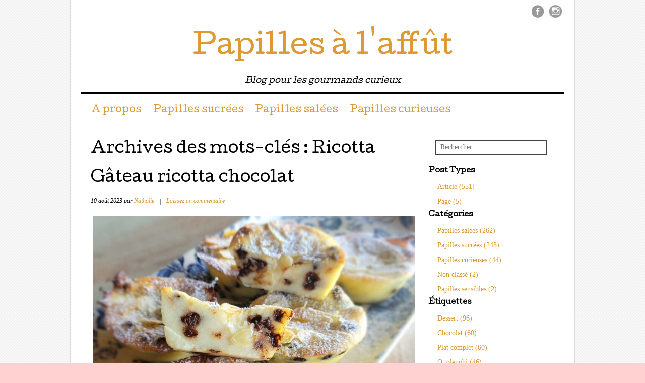

--- FILE ---
content_type: text/html; charset=UTF-8
request_url: https://papillesalaffut.com/tag/ricotta/
body_size: 12939
content:
<!DOCTYPE html>
<html lang="fr-FR">
<head>
<meta charset="UTF-8" />
<meta name="viewport" content="width=device-width, user-scalable=no, initial-scale=1.0, minimum-scale=1.0, maximum-scale=1.0">
<title>Ricotta | Papilles à l&#039;affût</title>
<link rel="profile" href="http://gmpg.org/xfn/11" />
<link rel="pingback" href="https://papillesalaffut.com/xmlrpc.php" />
<!--[if lt IE 9]>
<script src="https://papillesalaffut.com/wp-content/themes/mon-cahier/js/html5.js" type="text/javascript"></script>
<![endif]-->

<meta name='robots' content='max-image-preview:large' />
<link rel='dns-prefetch' href='//stats.wp.com' />
<link rel='dns-prefetch' href='//fonts.googleapis.com' />
<link rel='dns-prefetch' href='//s.w.org' />
<link rel='dns-prefetch' href='//v0.wordpress.com' />
<link rel='dns-prefetch' href='//widgets.wp.com' />
<link rel='dns-prefetch' href='//s0.wp.com' />
<link rel='dns-prefetch' href='//0.gravatar.com' />
<link rel='dns-prefetch' href='//1.gravatar.com' />
<link rel='dns-prefetch' href='//2.gravatar.com' />
<link rel='dns-prefetch' href='//c0.wp.com' />
<link rel="alternate" type="application/rss+xml" title="Papilles à l&#039;affût &raquo; Flux" href="https://papillesalaffut.com/feed/" />
<link rel="alternate" type="application/rss+xml" title="Papilles à l&#039;affût &raquo; Flux des commentaires" href="https://papillesalaffut.com/comments/feed/" />
<link rel="alternate" type="application/rss+xml" title="Papilles à l&#039;affût &raquo; Flux de l’étiquette Ricotta" href="https://papillesalaffut.com/tag/ricotta/feed/" />
		<script type="text/javascript">
			window._wpemojiSettings = {"baseUrl":"https:\/\/s.w.org\/images\/core\/emoji\/13.0.1\/72x72\/","ext":".png","svgUrl":"https:\/\/s.w.org\/images\/core\/emoji\/13.0.1\/svg\/","svgExt":".svg","source":{"concatemoji":"https:\/\/papillesalaffut.com\/wp-includes\/js\/wp-emoji-release.min.js?ver=5.7.14"}};
			!function(e,a,t){var n,r,o,i=a.createElement("canvas"),p=i.getContext&&i.getContext("2d");function s(e,t){var a=String.fromCharCode;p.clearRect(0,0,i.width,i.height),p.fillText(a.apply(this,e),0,0);e=i.toDataURL();return p.clearRect(0,0,i.width,i.height),p.fillText(a.apply(this,t),0,0),e===i.toDataURL()}function c(e){var t=a.createElement("script");t.src=e,t.defer=t.type="text/javascript",a.getElementsByTagName("head")[0].appendChild(t)}for(o=Array("flag","emoji"),t.supports={everything:!0,everythingExceptFlag:!0},r=0;r<o.length;r++)t.supports[o[r]]=function(e){if(!p||!p.fillText)return!1;switch(p.textBaseline="top",p.font="600 32px Arial",e){case"flag":return s([127987,65039,8205,9895,65039],[127987,65039,8203,9895,65039])?!1:!s([55356,56826,55356,56819],[55356,56826,8203,55356,56819])&&!s([55356,57332,56128,56423,56128,56418,56128,56421,56128,56430,56128,56423,56128,56447],[55356,57332,8203,56128,56423,8203,56128,56418,8203,56128,56421,8203,56128,56430,8203,56128,56423,8203,56128,56447]);case"emoji":return!s([55357,56424,8205,55356,57212],[55357,56424,8203,55356,57212])}return!1}(o[r]),t.supports.everything=t.supports.everything&&t.supports[o[r]],"flag"!==o[r]&&(t.supports.everythingExceptFlag=t.supports.everythingExceptFlag&&t.supports[o[r]]);t.supports.everythingExceptFlag=t.supports.everythingExceptFlag&&!t.supports.flag,t.DOMReady=!1,t.readyCallback=function(){t.DOMReady=!0},t.supports.everything||(n=function(){t.readyCallback()},a.addEventListener?(a.addEventListener("DOMContentLoaded",n,!1),e.addEventListener("load",n,!1)):(e.attachEvent("onload",n),a.attachEvent("onreadystatechange",function(){"complete"===a.readyState&&t.readyCallback()})),(n=t.source||{}).concatemoji?c(n.concatemoji):n.wpemoji&&n.twemoji&&(c(n.twemoji),c(n.wpemoji)))}(window,document,window._wpemojiSettings);
		</script>
		<style type="text/css">
img.wp-smiley,
img.emoji {
	display: inline !important;
	border: none !important;
	box-shadow: none !important;
	height: 1em !important;
	width: 1em !important;
	margin: 0 .07em !important;
	vertical-align: -0.1em !important;
	background: none !important;
	padding: 0 !important;
}
</style>
	<link rel='stylesheet' id='wp-block-library-css'  href='https://c0.wp.com/c/5.7.14/wp-includes/css/dist/block-library/style.min.css' type='text/css' media='all' />
<style id='wp-block-library-inline-css' type='text/css'>
.has-text-align-justify{text-align:justify;}
</style>
<link rel='stylesheet' id='mediaelement-css'  href='https://c0.wp.com/c/5.7.14/wp-includes/js/mediaelement/mediaelementplayer-legacy.min.css' type='text/css' media='all' />
<link rel='stylesheet' id='wp-mediaelement-css'  href='https://c0.wp.com/c/5.7.14/wp-includes/js/mediaelement/wp-mediaelement.min.css' type='text/css' media='all' />
<link rel='stylesheet' id='style-css'  href='https://papillesalaffut.com/wp-content/themes/mon-cahier/style.css?ver=5.7.14' type='text/css' media='all' />
<link rel='stylesheet' id='googleFonts-css'  href='//fonts.googleapis.com/css?family=Cutive%7CReenie+Beanie&#038;ver=5.7.14' type='text/css' media='all' />
<link rel='stylesheet' id='social-logos-css'  href='https://c0.wp.com/p/jetpack/10.4.2/_inc/social-logos/social-logos.min.css' type='text/css' media='all' />
<link rel='stylesheet' id='jetpack_css-css'  href='https://c0.wp.com/p/jetpack/10.4.2/css/jetpack.css' type='text/css' media='all' />
<script type='text/javascript' src='https://c0.wp.com/c/5.7.14/wp-includes/js/jquery/jquery.min.js' id='jquery-core-js'></script>
<script type='text/javascript' src='https://c0.wp.com/c/5.7.14/wp-includes/js/jquery/jquery-migrate.min.js' id='jquery-migrate-js'></script>
<link rel="https://api.w.org/" href="https://papillesalaffut.com/wp-json/" /><link rel="alternate" type="application/json" href="https://papillesalaffut.com/wp-json/wp/v2/tags/602" /><link rel="EditURI" type="application/rsd+xml" title="RSD" href="https://papillesalaffut.com/xmlrpc.php?rsd" />
<link rel="wlwmanifest" type="application/wlwmanifest+xml" href="https://papillesalaffut.com/wp-includes/wlwmanifest.xml" /> 
<meta name="generator" content="WordPress 5.7.14" />
<style type='text/css'>img#wpstats{display:none}</style>
				<style>
			a {color: #dd9933}
			a:hover {color: }
		</style>		
	<style type="text/css" id="custom-background-css">
body.custom-background { background-color: #ffd1d1; background-image: url("https://papillesalaffut.com/wp-content/themes/mon-cahier/images/grid.png"); background-position: left top; background-size: auto; background-repeat: repeat; background-attachment: scroll; }
</style>
	
<!-- Jetpack Open Graph Tags -->
<meta property="og:type" content="website" />
<meta property="og:title" content="Ricotta &#8211; Papilles à l&#039;affût" />
<meta property="og:url" content="https://papillesalaffut.com/tag/ricotta/" />
<meta property="og:site_name" content="Papilles à l&#039;affût" />
<meta property="og:image" content="https://s0.wp.com/i/blank.jpg" />
<meta property="og:image:alt" content="" />
<meta property="og:locale" content="fr_FR" />

<!-- End Jetpack Open Graph Tags -->
</head>

<body class="archive tag tag-ricotta tag-602 custom-background jps-theme-mon-cahier">
<div id="page" class="hfeed site">
		<header id="masthead" class="site-header" role="banner">
		<hgroup class="site-intro">
			<h1 class="site-title"><a href="https://papillesalaffut.com/" title="Papilles à l&#039;affût" rel="home">Papilles à l&#039;affût</a></h1>
			<h2 class="site-description">Blog pour les gourmands curieux</h2>
		</hgroup>
		
		<!-- if there's a header image, let's display it here -->

		
		<nav role="navigation" class="site-navigation main-navigation">
			<h1 class="assistive-text">Menu &#9776</h1>
			<div class="assistive-text skip-link"><a href="#content" title="Passer directement au contenu">Passer directement au contenu</a></div>
			<div class="menu"><ul id="menu-sans-nom" class="menu"><li id="menu-item-16" class="menu-item menu-item-type-post_type menu-item-object-page menu-item-16"><a href="https://papillesalaffut.com/a-propos/">A propos</a></li>
<li id="menu-item-2243" class="menu-item menu-item-type-taxonomy menu-item-object-category menu-item-2243"><a href="https://papillesalaffut.com/category/papilles-sucrees/">Papilles sucrées</a></li>
<li id="menu-item-2244" class="menu-item menu-item-type-taxonomy menu-item-object-category menu-item-2244"><a href="https://papillesalaffut.com/category/papilles-salees/">Papilles salées</a></li>
<li id="menu-item-2245" class="menu-item menu-item-type-taxonomy menu-item-object-category menu-item-2245"><a href="https://papillesalaffut.com/category/papilles-curieuses/">Papilles curieuses</a></li>
</ul></div>		</nav>
		
	 
	 <ul class="social-media">
			
							<li><a href="https://www.facebook.com/Papilles-%C3%A0-laff%C3%BBt-1808601702792936/" class="facebook">Facebook</a></li>
						
						
						
						
						
			
						
						
						
						
						
							<li><a href="https://www.instagram.com/papillesalaffut/" class="instagram">Instagram</a></li>
			
					</ul><!-- #social-icons-->
				
	</header><!-- #masthead .site-header -->

	<div id="main">
		<section id="primary" class="site-content">
			<div id="content" role="main">

			
				<header class="page-header">
					<h1 class="page-title">
						Archives des mots-clés : <span>Ricotta</span>					</h1>
									</header>

				
								
					
<article id="post-7346" class="post-7346 post type-post status-publish format-standard hentry category-papilles-sucrees tag-chocolat tag-dessert tag-gateau-ricotta tag-gateau-ricotta-chocolat tag-ricotta tag-sans-gluten">
	<header class="entry-header">
		<h1 class="entry-title"><a href="https://papillesalaffut.com/gateau-ricotta-chocolat/" title="Permalien vers Gâteau ricotta chocolat" rel="bookmark">Gâteau ricotta chocolat</a></h1>

				<div class="entry-meta">
			<p class="postedon"><span class="posted-on"><time class="entry-date published updated" datetime="2023-08-10T10:49:03+02:00">10 août 2023</time></span><span class="byline"> par <span class="author vcard"><a class="url fn n" href="https://papillesalaffut.com/author/admin8308/">Nathalie</a></span></span>			
							
			<span class="sep"> | </span> 
			
			<span class="comments-link"><a href="https://papillesalaffut.com/gateau-ricotta-chocolat/#respond">Laissez un commentaire</a></span>
			
						
			</p>
		</div><!-- .entry-meta -->
			</header><!-- .entry-header -->

		<div class="entry-content">
		<p style="text-align: justify;"><img loading="lazy" class="aligncenter wp-image-7347 size-large" src="https://papillesalaffut.com/wp-content/uploads/2023/08/gateaux-ricotta-chocolat-1024x891.jpg" alt="" width="640" height="557" srcset="https://papillesalaffut.com/wp-content/uploads/2023/08/gateaux-ricotta-chocolat-1024x891.jpg 1024w, https://papillesalaffut.com/wp-content/uploads/2023/08/gateaux-ricotta-chocolat-300x261.jpg 300w, https://papillesalaffut.com/wp-content/uploads/2023/08/gateaux-ricotta-chocolat-768x668.jpg 768w, https://papillesalaffut.com/wp-content/uploads/2023/08/gateaux-ricotta-chocolat-1536x1336.jpg 1536w, https://papillesalaffut.com/wp-content/uploads/2023/08/gateaux-ricotta-chocolat-2048x1782.jpg 2048w" sizes="(max-width: 640px) 100vw, 640px" />Vous allez craquer pour la texture onctueuse de ces petits gâteaux à la ricotta et aux pépites de chocolat. Libre à vous bien sûr de réaliser un gâteau à partager  <a href="https://papillesalaffut.com/gateau-ricotta-chocolat/#more-7346" class="more-link">Lire la suite <span class="meta-nav">&#8230;</span></a></p>
<div class="sharedaddy sd-sharing-enabled"><div class="robots-nocontent sd-block sd-social sd-social-icon sd-sharing"><h3 class="sd-title">Partager :</h3><div class="sd-content"><ul><li class="share-print"><a rel="nofollow noopener noreferrer" data-shared="" class="share-print sd-button share-icon no-text" href="https://papillesalaffut.com/gateau-ricotta-chocolat/" target="_blank" title="Cliquer pour imprimer"><span></span><span class="sharing-screen-reader-text">Cliquer pour imprimer(ouvre dans une nouvelle fenêtre)</span></a></li><li class="share-facebook"><a rel="nofollow noopener noreferrer" data-shared="sharing-facebook-7346" class="share-facebook sd-button share-icon no-text" href="https://papillesalaffut.com/gateau-ricotta-chocolat/?share=facebook" target="_blank" title="Cliquez pour partager sur Facebook"><span></span><span class="sharing-screen-reader-text">Cliquez pour partager sur Facebook(ouvre dans une nouvelle fenêtre)</span></a></li><li class="share-email"><a rel="nofollow noopener noreferrer" data-shared="" class="share-email sd-button share-icon no-text" href="https://papillesalaffut.com/gateau-ricotta-chocolat/?share=email" target="_blank" title="Cliquez pour envoyer par e-mail à un ami"><span></span><span class="sharing-screen-reader-text">Cliquez pour envoyer par e-mail à un ami(ouvre dans une nouvelle fenêtre)</span></a></li><li class="share-twitter"><a rel="nofollow noopener noreferrer" data-shared="sharing-twitter-7346" class="share-twitter sd-button share-icon no-text" href="https://papillesalaffut.com/gateau-ricotta-chocolat/?share=twitter" target="_blank" title="Cliquez pour partager sur Twitter"><span></span><span class="sharing-screen-reader-text">Cliquez pour partager sur Twitter(ouvre dans une nouvelle fenêtre)</span></a></li><li class="share-end"></li></ul></div></div></div><div class='sharedaddy sd-block sd-like jetpack-likes-widget-wrapper jetpack-likes-widget-unloaded' id='like-post-wrapper-120189316-7346-696c868a7d798' data-src='https://widgets.wp.com/likes/#blog_id=120189316&amp;post_id=7346&amp;origin=papillesalaffut.com&amp;obj_id=120189316-7346-696c868a7d798' data-name='like-post-frame-120189316-7346-696c868a7d798' data-title='Aimer ou rebloguer'><h3 class="sd-title">WordPress:</h3><div class='likes-widget-placeholder post-likes-widget-placeholder' style='height: 55px;'><span class='button'><span>J’aime</span></span> <span class="loading">chargement&hellip;</span></div><span class='sd-text-color'></span><a class='sd-link-color'></a></div>			</div><!-- .entry-content -->
	
	<footer class="entry-meta">
		<p>
								<span class="cat-links">
				Publié dans : <a href="https://papillesalaffut.com/category/papilles-sucrees/" rel="category tag">Papilles sucrées</a>				
			</span>
			<span class="sep"> | </span>
			
						<span class="tag-links">
				Étiqueté : <a href="https://papillesalaffut.com/tag/chocolat/" rel="tag">Chocolat</a>, <a href="https://papillesalaffut.com/tag/dessert/" rel="tag">Dessert</a>, <a href="https://papillesalaffut.com/tag/gateau-ricotta/" rel="tag">Gâteau Ricotta</a>, <a href="https://papillesalaffut.com/tag/gateau-ricotta-chocolat/" rel="tag">Gâteau ricotta chocolat</a>, <a href="https://papillesalaffut.com/tag/ricotta/" rel="tag">Ricotta</a>, <a href="https://papillesalaffut.com/tag/sans-gluten/" rel="tag">Sans gluten</a>			</span>
					

				</p>
	</footer><!-- #entry-meta -->
</article><!-- #post-7346 -->
				
					
<article id="post-7337" class="post-7337 post type-post status-publish format-standard hentry category-papilles-salees tag-courgette tag-legumes-dete tag-pesto tag-ricotta tag-tarte-courgette tag-tarte-fine-courgette-ricotta-pesto tag-tarte-salee">
	<header class="entry-header">
		<h1 class="entry-title"><a href="https://papillesalaffut.com/tarte-fine-courgettes-ricotta-pesto/" title="Permalien vers Tarte fine courgettes ricotta pesto" rel="bookmark">Tarte fine courgettes ricotta pesto</a></h1>

				<div class="entry-meta">
			<p class="postedon"><span class="posted-on"><time class="entry-date published" datetime="2023-08-02T10:00:53+02:00">2 août 2023</time><time class="updated" datetime="2023-08-01T19:53:50+02:00">1 août 2023</time></span><span class="byline"> par <span class="author vcard"><a class="url fn n" href="https://papillesalaffut.com/author/admin8308/">Nathalie</a></span></span>			
							
			<span class="sep"> | </span> 
			
			<span class="comments-link"><a href="https://papillesalaffut.com/tarte-fine-courgettes-ricotta-pesto/#comments">2 commentaires</a></span>
			
						
			</p>
		</div><!-- .entry-meta -->
			</header><!-- .entry-header -->

		<div class="entry-content">
		<p style="text-align: justify;"><img loading="lazy" class="aligncenter wp-image-7338 size-large" src="https://papillesalaffut.com/wp-content/uploads/2023/08/tarte-courgette-ricotta-1024x844.jpg" alt="" width="640" height="528" srcset="https://papillesalaffut.com/wp-content/uploads/2023/08/tarte-courgette-ricotta-1024x844.jpg 1024w, https://papillesalaffut.com/wp-content/uploads/2023/08/tarte-courgette-ricotta-300x247.jpg 300w, https://papillesalaffut.com/wp-content/uploads/2023/08/tarte-courgette-ricotta-768x633.jpg 768w, https://papillesalaffut.com/wp-content/uploads/2023/08/tarte-courgette-ricotta-1536x1266.jpg 1536w, https://papillesalaffut.com/wp-content/uploads/2023/08/tarte-courgette-ricotta-2048x1688.jpg 2048w" sizes="(max-width: 640px) 100vw, 640px" />La courgette est à nouveau à l’honneur avec cette jolie tarte estivale qui l’agrémente de ricotta et de pesto.  <a href="https://papillesalaffut.com/tarte-fine-courgettes-ricotta-pesto/#more-7337" class="more-link">Lire la suite <span class="meta-nav">&#8230;</span></a></p>
<div class="sharedaddy sd-sharing-enabled"><div class="robots-nocontent sd-block sd-social sd-social-icon sd-sharing"><h3 class="sd-title">Partager :</h3><div class="sd-content"><ul><li class="share-print"><a rel="nofollow noopener noreferrer" data-shared="" class="share-print sd-button share-icon no-text" href="https://papillesalaffut.com/tarte-fine-courgettes-ricotta-pesto/" target="_blank" title="Cliquer pour imprimer"><span></span><span class="sharing-screen-reader-text">Cliquer pour imprimer(ouvre dans une nouvelle fenêtre)</span></a></li><li class="share-facebook"><a rel="nofollow noopener noreferrer" data-shared="sharing-facebook-7337" class="share-facebook sd-button share-icon no-text" href="https://papillesalaffut.com/tarte-fine-courgettes-ricotta-pesto/?share=facebook" target="_blank" title="Cliquez pour partager sur Facebook"><span></span><span class="sharing-screen-reader-text">Cliquez pour partager sur Facebook(ouvre dans une nouvelle fenêtre)</span></a></li><li class="share-email"><a rel="nofollow noopener noreferrer" data-shared="" class="share-email sd-button share-icon no-text" href="https://papillesalaffut.com/tarte-fine-courgettes-ricotta-pesto/?share=email" target="_blank" title="Cliquez pour envoyer par e-mail à un ami"><span></span><span class="sharing-screen-reader-text">Cliquez pour envoyer par e-mail à un ami(ouvre dans une nouvelle fenêtre)</span></a></li><li class="share-twitter"><a rel="nofollow noopener noreferrer" data-shared="sharing-twitter-7337" class="share-twitter sd-button share-icon no-text" href="https://papillesalaffut.com/tarte-fine-courgettes-ricotta-pesto/?share=twitter" target="_blank" title="Cliquez pour partager sur Twitter"><span></span><span class="sharing-screen-reader-text">Cliquez pour partager sur Twitter(ouvre dans une nouvelle fenêtre)</span></a></li><li class="share-end"></li></ul></div></div></div><div class='sharedaddy sd-block sd-like jetpack-likes-widget-wrapper jetpack-likes-widget-unloaded' id='like-post-wrapper-120189316-7337-696c868a7de1d' data-src='https://widgets.wp.com/likes/#blog_id=120189316&amp;post_id=7337&amp;origin=papillesalaffut.com&amp;obj_id=120189316-7337-696c868a7de1d' data-name='like-post-frame-120189316-7337-696c868a7de1d' data-title='Aimer ou rebloguer'><h3 class="sd-title">WordPress:</h3><div class='likes-widget-placeholder post-likes-widget-placeholder' style='height: 55px;'><span class='button'><span>J’aime</span></span> <span class="loading">chargement&hellip;</span></div><span class='sd-text-color'></span><a class='sd-link-color'></a></div>			</div><!-- .entry-content -->
	
	<footer class="entry-meta">
		<p>
								<span class="cat-links">
				Publié dans : <a href="https://papillesalaffut.com/category/papilles-salees/" rel="category tag">Papilles salées</a>				
			</span>
			<span class="sep"> | </span>
			
						<span class="tag-links">
				Étiqueté : <a href="https://papillesalaffut.com/tag/courgette/" rel="tag">Courgette</a>, <a href="https://papillesalaffut.com/tag/legumes-dete/" rel="tag">Légumes d'été</a>, <a href="https://papillesalaffut.com/tag/pesto/" rel="tag">Pesto</a>, <a href="https://papillesalaffut.com/tag/ricotta/" rel="tag">Ricotta</a>, <a href="https://papillesalaffut.com/tag/tarte-courgette/" rel="tag">Tarte courgette</a>, <a href="https://papillesalaffut.com/tag/tarte-fine-courgette-ricotta-pesto/" rel="tag">Tarte fine courgette ricotta pesto</a>, <a href="https://papillesalaffut.com/tag/tarte-salee/" rel="tag">Tarte salée</a>			</span>
					

				</p>
	</footer><!-- #entry-meta -->
</article><!-- #post-7337 -->
				
					
<article id="post-6848" class="post-6848 post type-post status-publish format-standard hentry category-papilles-sucrees tag-citron tag-dessert tag-gateau tag-gateau-citron tag-gateau-citron-ricotta tag-gateau-ricotta tag-ricotta">
	<header class="entry-header">
		<h1 class="entry-title"><a href="https://papillesalaffut.com/gateau-a-la-ricotta-au-citron-amande/" title="Permalien vers Gâteau à la Ricotta au citron et à l&rsquo;amande" rel="bookmark">Gâteau à la Ricotta au citron et à l&rsquo;amande</a></h1>

				<div class="entry-meta">
			<p class="postedon"><span class="posted-on"><time class="entry-date published" datetime="2022-08-03T10:00:23+02:00">3 août 2022</time><time class="updated" datetime="2022-08-08T18:41:43+02:00">8 août 2022</time></span><span class="byline"> par <span class="author vcard"><a class="url fn n" href="https://papillesalaffut.com/author/admin8308/">Nathalie</a></span></span>			
							
			<span class="sep"> | </span> 
			
			<span class="comments-link"><a href="https://papillesalaffut.com/gateau-a-la-ricotta-au-citron-amande/#comments">6 commentaires</a></span>
			
						
			</p>
		</div><!-- .entry-meta -->
			</header><!-- .entry-header -->

		<div class="entry-content">
		<p style="text-align: justify;"><img loading="lazy" class="aligncenter wp-image-6850 size-large" src="https://papillesalaffut.com/wp-content/uploads/2022/08/gateau-citron-ricotta-1024x650.jpg" alt="" width="640" height="406" srcset="https://papillesalaffut.com/wp-content/uploads/2022/08/gateau-citron-ricotta-1024x650.jpg 1024w, https://papillesalaffut.com/wp-content/uploads/2022/08/gateau-citron-ricotta-300x190.jpg 300w, https://papillesalaffut.com/wp-content/uploads/2022/08/gateau-citron-ricotta-768x487.jpg 768w, https://papillesalaffut.com/wp-content/uploads/2022/08/gateau-citron-ricotta-1536x974.jpg 1536w, https://papillesalaffut.com/wp-content/uploads/2022/08/gateau-citron-ricotta-2048x1299.jpg 2048w" sizes="(max-width: 640px) 100vw, 640px" />Un citron et un pot de Ricotta se faisant de l’œil dans le frigo j’ai décidé d’en faire un gâteau tout frais et léger.  <a href="https://papillesalaffut.com/gateau-a-la-ricotta-au-citron-amande/#more-6848" class="more-link">Lire la suite <span class="meta-nav">&#8230;</span></a></p>
<div class="sharedaddy sd-sharing-enabled"><div class="robots-nocontent sd-block sd-social sd-social-icon sd-sharing"><h3 class="sd-title">Partager :</h3><div class="sd-content"><ul><li class="share-print"><a rel="nofollow noopener noreferrer" data-shared="" class="share-print sd-button share-icon no-text" href="https://papillesalaffut.com/gateau-a-la-ricotta-au-citron-amande/" target="_blank" title="Cliquer pour imprimer"><span></span><span class="sharing-screen-reader-text">Cliquer pour imprimer(ouvre dans une nouvelle fenêtre)</span></a></li><li class="share-facebook"><a rel="nofollow noopener noreferrer" data-shared="sharing-facebook-6848" class="share-facebook sd-button share-icon no-text" href="https://papillesalaffut.com/gateau-a-la-ricotta-au-citron-amande/?share=facebook" target="_blank" title="Cliquez pour partager sur Facebook"><span></span><span class="sharing-screen-reader-text">Cliquez pour partager sur Facebook(ouvre dans une nouvelle fenêtre)</span></a></li><li class="share-email"><a rel="nofollow noopener noreferrer" data-shared="" class="share-email sd-button share-icon no-text" href="https://papillesalaffut.com/gateau-a-la-ricotta-au-citron-amande/?share=email" target="_blank" title="Cliquez pour envoyer par e-mail à un ami"><span></span><span class="sharing-screen-reader-text">Cliquez pour envoyer par e-mail à un ami(ouvre dans une nouvelle fenêtre)</span></a></li><li class="share-twitter"><a rel="nofollow noopener noreferrer" data-shared="sharing-twitter-6848" class="share-twitter sd-button share-icon no-text" href="https://papillesalaffut.com/gateau-a-la-ricotta-au-citron-amande/?share=twitter" target="_blank" title="Cliquez pour partager sur Twitter"><span></span><span class="sharing-screen-reader-text">Cliquez pour partager sur Twitter(ouvre dans une nouvelle fenêtre)</span></a></li><li class="share-end"></li></ul></div></div></div><div class='sharedaddy sd-block sd-like jetpack-likes-widget-wrapper jetpack-likes-widget-unloaded' id='like-post-wrapper-120189316-6848-696c868a7e57b' data-src='https://widgets.wp.com/likes/#blog_id=120189316&amp;post_id=6848&amp;origin=papillesalaffut.com&amp;obj_id=120189316-6848-696c868a7e57b' data-name='like-post-frame-120189316-6848-696c868a7e57b' data-title='Aimer ou rebloguer'><h3 class="sd-title">WordPress:</h3><div class='likes-widget-placeholder post-likes-widget-placeholder' style='height: 55px;'><span class='button'><span>J’aime</span></span> <span class="loading">chargement&hellip;</span></div><span class='sd-text-color'></span><a class='sd-link-color'></a></div>			</div><!-- .entry-content -->
	
	<footer class="entry-meta">
		<p>
								<span class="cat-links">
				Publié dans : <a href="https://papillesalaffut.com/category/papilles-sucrees/" rel="category tag">Papilles sucrées</a>				
			</span>
			<span class="sep"> | </span>
			
						<span class="tag-links">
				Étiqueté : <a href="https://papillesalaffut.com/tag/citron/" rel="tag">Citron</a>, <a href="https://papillesalaffut.com/tag/dessert/" rel="tag">Dessert</a>, <a href="https://papillesalaffut.com/tag/gateau/" rel="tag">Gâteau</a>, <a href="https://papillesalaffut.com/tag/gateau-citron/" rel="tag">Gâteau citron</a>, <a href="https://papillesalaffut.com/tag/gateau-citron-ricotta/" rel="tag">Gâteau citron ricotta</a>, <a href="https://papillesalaffut.com/tag/gateau-ricotta/" rel="tag">Gâteau Ricotta</a>, <a href="https://papillesalaffut.com/tag/ricotta/" rel="tag">Ricotta</a>			</span>
					

				</p>
	</footer><!-- #entry-meta -->
</article><!-- #post-6848 -->
				
					
<article id="post-5139" class="post-5139 post type-post status-publish format-standard hentry category-papilles-salees tag-boeuf tag-boulettes tag-boulettes-boeuf-ricotta-origan tag-origan tag-ottolenghi tag-ricotta">
	<header class="entry-header">
		<h1 class="entry-title"><a href="https://papillesalaffut.com/boulettes-de-boeuf-a-la-ricotta-et-a-lorigan/" title="Permalien vers Boulettes de bœuf à la ricotta et à l&rsquo;origan &#8211; Ottolenghi" rel="bookmark">Boulettes de bœuf à la ricotta et à l&rsquo;origan &#8211; Ottolenghi</a></h1>

				<div class="entry-meta">
			<p class="postedon"><span class="posted-on"><time class="entry-date published" datetime="2019-07-10T09:10:27+02:00">10 juillet 2019</time><time class="updated" datetime="2020-05-03T10:16:17+02:00">3 mai 2020</time></span><span class="byline"> par <span class="author vcard"><a class="url fn n" href="https://papillesalaffut.com/author/admin8308/">Nathalie</a></span></span>			
							
			<span class="sep"> | </span> 
			
			<span class="comments-link"><a href="https://papillesalaffut.com/boulettes-de-boeuf-a-la-ricotta-et-a-lorigan/#comments">6 commentaires</a></span>
			
						
			</p>
		</div><!-- .entry-meta -->
			</header><!-- .entry-header -->

		<div class="entry-content">
		<p style="text-align: justify;"><img loading="lazy" class="aligncenter wp-image-5141 size-large" src="https://papillesalaffut.com/wp-content/uploads/2019/06/20190617_205957-1024x768.jpg" alt="" width="640" height="480" srcset="https://papillesalaffut.com/wp-content/uploads/2019/06/20190617_205957-1024x768.jpg 1024w, https://papillesalaffut.com/wp-content/uploads/2019/06/20190617_205957-300x225.jpg 300w, https://papillesalaffut.com/wp-content/uploads/2019/06/20190617_205957-768x576.jpg 768w" sizes="(max-width: 640px) 100vw, 640px" />De retour de Stockholm je m’étais mise en tête de manger de vraies bonnes boulettes de viande. J’étais sûre du résultat en choisissant une recette de Yotam Ottolenghi. <a href="https://papillesalaffut.com/boulettes-de-boeuf-a-la-ricotta-et-a-lorigan/#more-5139" class="more-link">Lire la suite <span class="meta-nav">&#8230;</span></a></p>
<div class="sharedaddy sd-sharing-enabled"><div class="robots-nocontent sd-block sd-social sd-social-icon sd-sharing"><h3 class="sd-title">Partager :</h3><div class="sd-content"><ul><li class="share-print"><a rel="nofollow noopener noreferrer" data-shared="" class="share-print sd-button share-icon no-text" href="https://papillesalaffut.com/boulettes-de-boeuf-a-la-ricotta-et-a-lorigan/" target="_blank" title="Cliquer pour imprimer"><span></span><span class="sharing-screen-reader-text">Cliquer pour imprimer(ouvre dans une nouvelle fenêtre)</span></a></li><li class="share-facebook"><a rel="nofollow noopener noreferrer" data-shared="sharing-facebook-5139" class="share-facebook sd-button share-icon no-text" href="https://papillesalaffut.com/boulettes-de-boeuf-a-la-ricotta-et-a-lorigan/?share=facebook" target="_blank" title="Cliquez pour partager sur Facebook"><span></span><span class="sharing-screen-reader-text">Cliquez pour partager sur Facebook(ouvre dans une nouvelle fenêtre)</span></a></li><li class="share-email"><a rel="nofollow noopener noreferrer" data-shared="" class="share-email sd-button share-icon no-text" href="https://papillesalaffut.com/boulettes-de-boeuf-a-la-ricotta-et-a-lorigan/?share=email" target="_blank" title="Cliquez pour envoyer par e-mail à un ami"><span></span><span class="sharing-screen-reader-text">Cliquez pour envoyer par e-mail à un ami(ouvre dans une nouvelle fenêtre)</span></a></li><li class="share-twitter"><a rel="nofollow noopener noreferrer" data-shared="sharing-twitter-5139" class="share-twitter sd-button share-icon no-text" href="https://papillesalaffut.com/boulettes-de-boeuf-a-la-ricotta-et-a-lorigan/?share=twitter" target="_blank" title="Cliquez pour partager sur Twitter"><span></span><span class="sharing-screen-reader-text">Cliquez pour partager sur Twitter(ouvre dans une nouvelle fenêtre)</span></a></li><li class="share-end"></li></ul></div></div></div><div class='sharedaddy sd-block sd-like jetpack-likes-widget-wrapper jetpack-likes-widget-unloaded' id='like-post-wrapper-120189316-5139-696c868a7ec55' data-src='https://widgets.wp.com/likes/#blog_id=120189316&amp;post_id=5139&amp;origin=papillesalaffut.com&amp;obj_id=120189316-5139-696c868a7ec55' data-name='like-post-frame-120189316-5139-696c868a7ec55' data-title='Aimer ou rebloguer'><h3 class="sd-title">WordPress:</h3><div class='likes-widget-placeholder post-likes-widget-placeholder' style='height: 55px;'><span class='button'><span>J’aime</span></span> <span class="loading">chargement&hellip;</span></div><span class='sd-text-color'></span><a class='sd-link-color'></a></div>			</div><!-- .entry-content -->
	
	<footer class="entry-meta">
		<p>
								<span class="cat-links">
				Publié dans : <a href="https://papillesalaffut.com/category/papilles-salees/" rel="category tag">Papilles salées</a>				
			</span>
			<span class="sep"> | </span>
			
						<span class="tag-links">
				Étiqueté : <a href="https://papillesalaffut.com/tag/boeuf/" rel="tag">Boeuf</a>, <a href="https://papillesalaffut.com/tag/boulettes/" rel="tag">Boulettes</a>, <a href="https://papillesalaffut.com/tag/boulettes-boeuf-ricotta-origan/" rel="tag">Boulettes boeuf ricotta origan</a>, <a href="https://papillesalaffut.com/tag/origan/" rel="tag">Origan</a>, <a href="https://papillesalaffut.com/tag/ottolenghi/" rel="tag">Ottolenghi</a>, <a href="https://papillesalaffut.com/tag/ricotta/" rel="tag">Ricotta</a>			</span>
					

				</p>
	</footer><!-- #entry-meta -->
</article><!-- #post-5139 -->
				
					<nav role="navigation" id="nav-below" class="site-navigation paging-navigation">
		<h1 class="assistive-text">Parcourir les articles</h1>

	
	</nav><!-- #nav-below -->
	
			
			</div><!-- #content -->
		</section><!-- #primary .site-content -->

		<div id="secondary" class="widget-area" role="complementary">
						<aside id="jetpack-search-filters-1" class="widget jetpack-filters widget_search">			<div id="jetpack-search-filters-1-wrapper" class="jetpack-instant-search-wrapper">
		<div class="jetpack-search-form">	<form method="get" id="searchform" action="https://papillesalaffut.com/" role="search">
		<label for="s" class="assistive-text">Rechercher</label>
		<input type="text" class="field" name="s" id="s" placeholder="Rechercher &hellip;" />
		<input type="submit" class="submit" name="submit" id="searchsubmit" value="Rechercher" />
	<input type="hidden" name="orderby" value="" /><input type="hidden" name="order" value="" /></form>
</div>		<h4 class="jetpack-search-filters-widget__sub-heading">
			Post Types		</h4>
		<ul class="jetpack-search-filters-widget__filter-list">
							<li>
								<a href="#" class="jetpack-search-filter__link" data-filter-type="post_types"  data-val="post"> 
						Article&nbsp;(551)					</a>
				</li>
							<li>
								<a href="#" class="jetpack-search-filter__link" data-filter-type="post_types"  data-val="page"> 
						Page&nbsp;(5)					</a>
				</li>
					</ul>
				<h4 class="jetpack-search-filters-widget__sub-heading">
			Catégories		</h4>
		<ul class="jetpack-search-filters-widget__filter-list">
							<li>
								<a href="#" class="jetpack-search-filter__link" data-filter-type="taxonomy" data-taxonomy="category" data-val="papilles-salees"> 
						Papilles salées&nbsp;(262)					</a>
				</li>
							<li>
								<a href="#" class="jetpack-search-filter__link" data-filter-type="taxonomy" data-taxonomy="category" data-val="papilles-sucrees"> 
						Papilles sucrées&nbsp;(243)					</a>
				</li>
							<li>
								<a href="#" class="jetpack-search-filter__link" data-filter-type="taxonomy" data-taxonomy="category" data-val="papilles-curieuses"> 
						Papilles curieuses&nbsp;(44)					</a>
				</li>
							<li>
								<a href="#" class="jetpack-search-filter__link" data-filter-type="taxonomy" data-taxonomy="category" data-val="non-classe"> 
						Non classé&nbsp;(2)					</a>
				</li>
							<li>
								<a href="#" class="jetpack-search-filter__link" data-filter-type="taxonomy" data-taxonomy="category" data-val="papilles-sensibles"> 
						Papilles sensibles&nbsp;(2)					</a>
				</li>
					</ul>
				<h4 class="jetpack-search-filters-widget__sub-heading">
			Étiquettes		</h4>
		<ul class="jetpack-search-filters-widget__filter-list">
							<li>
								<a href="#" class="jetpack-search-filter__link" data-filter-type="taxonomy" data-taxonomy="post_tag" data-val="ricotta+dessert"> 
						Dessert&nbsp;(96)					</a>
				</li>
							<li>
								<a href="#" class="jetpack-search-filter__link" data-filter-type="taxonomy" data-taxonomy="post_tag" data-val="ricotta+chocolat"> 
						Chocolat&nbsp;(60)					</a>
				</li>
							<li>
								<a href="#" class="jetpack-search-filter__link" data-filter-type="taxonomy" data-taxonomy="post_tag" data-val="ricotta+plat-complet"> 
						Plat complet&nbsp;(60)					</a>
				</li>
							<li>
								<a href="#" class="jetpack-search-filter__link" data-filter-type="taxonomy" data-taxonomy="post_tag" data-val="ricotta+ottolenghi"> 
						Ottolenghi&nbsp;(46)					</a>
				</li>
							<li>
								<a href="#" class="jetpack-search-filter__link" data-filter-type="taxonomy" data-taxonomy="post_tag" data-val="ricotta+entree"> 
						Entrée&nbsp;(26)					</a>
				</li>
					</ul>
				<h4 class="jetpack-search-filters-widget__sub-heading">
			Year		</h4>
		<ul class="jetpack-search-filters-widget__filter-list">
							<li>
								<a href="#" class="jetpack-search-filter__link" data-filter-type="year_post_date"  data-val="2026-01-01 00:00:00" > 
						2026&nbsp;(3)					</a>
				</li>
							<li>
								<a href="#" class="jetpack-search-filter__link" data-filter-type="year_post_date"  data-val="2025-01-01 00:00:00" > 
						2025&nbsp;(29)					</a>
				</li>
							<li>
								<a href="#" class="jetpack-search-filter__link" data-filter-type="year_post_date"  data-val="2024-01-01 00:00:00" > 
						2024&nbsp;(31)					</a>
				</li>
							<li>
								<a href="#" class="jetpack-search-filter__link" data-filter-type="year_post_date"  data-val="2023-01-01 00:00:00" > 
						2023&nbsp;(43)					</a>
				</li>
							<li>
								<a href="#" class="jetpack-search-filter__link" data-filter-type="year_post_date"  data-val="2022-01-01 00:00:00" > 
						2022&nbsp;(46)					</a>
				</li>
					</ul>
		</div></aside>
		<aside id="recent-posts-2" class="widget widget_recent_entries">
		<h1 class="widget-title">Articles récents</h1>
		<ul>
											<li>
					<a href="https://papillesalaffut.com/pain-depices-ferrandi/">Pain d&rsquo;épices &#8211; Ferrandi</a>
									</li>
											<li>
					<a href="https://papillesalaffut.com/veloute-de-chataignes-noisettes-et-pain-depices/">Velouté de châtaignes, noisettes et pain d’épices</a>
									</li>
											<li>
					<a href="https://papillesalaffut.com/cest-lepiphanie-3/">C&rsquo;est l’Épiphanie !</a>
									</li>
											<li>
					<a href="https://papillesalaffut.com/gratin-de-pommes-de-terre-fenouil-et-saumon-fume-ottolenghi/">Gratin de pommes de terre, fenouil et saumon fumé – Ottolenghi</a>
									</li>
											<li>
					<a href="https://papillesalaffut.com/cake-sale-au-potiron/">Cake salé au potiron</a>
									</li>
					</ul>

		</aside><aside id="tag_cloud-2" class="widget widget_tag_cloud"><h1 class="widget-title">Étiquettes</h1><div class="tagcloud"><a href="https://papillesalaffut.com/tag/ail/" class="tag-cloud-link tag-link-141 tag-link-position-1" style="font-size: 8pt;" aria-label="ail (9 éléments)">ail</a>
<a href="https://papillesalaffut.com/tag/amandes/" class="tag-cloud-link tag-link-120 tag-link-position-2" style="font-size: 12.808080808081pt;" aria-label="Amandes (21 éléments)">Amandes</a>
<a href="https://papillesalaffut.com/tag/aubergines/" class="tag-cloud-link tag-link-43 tag-link-position-3" style="font-size: 10.545454545455pt;" aria-label="Aubergines (14 éléments)">Aubergines</a>
<a href="https://papillesalaffut.com/tag/cake/" class="tag-cloud-link tag-link-98 tag-link-position-4" style="font-size: 10.828282828283pt;" aria-label="Cake (15 éléments)">Cake</a>
<a href="https://papillesalaffut.com/tag/carte-postale-gourmande/" class="tag-cloud-link tag-link-104 tag-link-position-5" style="font-size: 11.252525252525pt;" aria-label="Carte postale gourmande (16 éléments)">Carte postale gourmande</a>
<a href="https://papillesalaffut.com/tag/champignons/" class="tag-cloud-link tag-link-261 tag-link-position-6" style="font-size: 12.242424242424pt;" aria-label="Champignons (19 éléments)">Champignons</a>
<a href="https://papillesalaffut.com/tag/chocolat/" class="tag-cloud-link tag-link-17 tag-link-position-7" style="font-size: 19.171717171717pt;" aria-label="Chocolat (60 éléments)">Chocolat</a>
<a href="https://papillesalaffut.com/tag/citron/" class="tag-cloud-link tag-link-111 tag-link-position-8" style="font-size: 13.656565656566pt;" aria-label="Citron (24 éléments)">Citron</a>
<a href="https://papillesalaffut.com/tag/coquilles-saint-jacques/" class="tag-cloud-link tag-link-12 tag-link-position-9" style="font-size: 8pt;" aria-label="Coquilles saint Jacques (9 éléments)">Coquilles saint Jacques</a>
<a href="https://papillesalaffut.com/tag/courgettes/" class="tag-cloud-link tag-link-416 tag-link-position-10" style="font-size: 9.5555555555556pt;" aria-label="Courgettes (12 éléments)">Courgettes</a>
<a href="https://papillesalaffut.com/tag/cyril-lignac/" class="tag-cloud-link tag-link-222 tag-link-position-11" style="font-size: 12.525252525253pt;" aria-label="Cyril Lignac (20 éléments)">Cyril Lignac</a>
<a href="https://papillesalaffut.com/tag/dessert/" class="tag-cloud-link tag-link-20 tag-link-position-12" style="font-size: 22pt;" aria-label="Dessert (96 éléments)">Dessert</a>
<a href="https://papillesalaffut.com/tag/entree/" class="tag-cloud-link tag-link-646 tag-link-position-13" style="font-size: 14.080808080808pt;" aria-label="Entrée (26 éléments)">Entrée</a>
<a href="https://papillesalaffut.com/tag/ferrandi/" class="tag-cloud-link tag-link-253 tag-link-position-14" style="font-size: 8.5656565656566pt;" aria-label="Ferrandi (10 éléments)">Ferrandi</a>
<a href="https://papillesalaffut.com/tag/feta/" class="tag-cloud-link tag-link-310 tag-link-position-15" style="font-size: 8.5656565656566pt;" aria-label="Feta (10 éléments)">Feta</a>
<a href="https://papillesalaffut.com/tag/fraises/" class="tag-cloud-link tag-link-355 tag-link-position-16" style="font-size: 9.1313131313131pt;" aria-label="Fraises (11 éléments)">Fraises</a>
<a href="https://papillesalaffut.com/tag/fruits/" class="tag-cloud-link tag-link-30 tag-link-position-17" style="font-size: 8pt;" aria-label="Fruits (9 éléments)">Fruits</a>
<a href="https://papillesalaffut.com/tag/fruits-rouges/" class="tag-cloud-link tag-link-79 tag-link-position-18" style="font-size: 8pt;" aria-label="Fruits rouges (9 éléments)">Fruits rouges</a>
<a href="https://papillesalaffut.com/tag/gouter/" class="tag-cloud-link tag-link-884 tag-link-position-19" style="font-size: 11.252525252525pt;" aria-label="Goûter (16 éléments)">Goûter</a>
<a href="https://papillesalaffut.com/tag/gateau/" class="tag-cloud-link tag-link-16 tag-link-position-20" style="font-size: 12.808080808081pt;" aria-label="Gâteau (21 éléments)">Gâteau</a>
<a href="https://papillesalaffut.com/tag/huile-dolive/" class="tag-cloud-link tag-link-126 tag-link-position-21" style="font-size: 8.5656565656566pt;" aria-label="Huile d&#039;olive (10 éléments)">Huile d&#039;olive</a>
<a href="https://papillesalaffut.com/tag/lotte/" class="tag-cloud-link tag-link-11 tag-link-position-22" style="font-size: 10.121212121212pt;" aria-label="Lotte (13 éléments)">Lotte</a>
<a href="https://papillesalaffut.com/tag/legumes/" class="tag-cloud-link tag-link-535 tag-link-position-23" style="font-size: 10.545454545455pt;" aria-label="Légumes (14 éléments)">Légumes</a>
<a href="https://papillesalaffut.com/tag/menthe/" class="tag-cloud-link tag-link-123 tag-link-position-24" style="font-size: 8pt;" aria-label="Menthe (9 éléments)">Menthe</a>
<a href="https://papillesalaffut.com/tag/meringue/" class="tag-cloud-link tag-link-188 tag-link-position-25" style="font-size: 9.5555555555556pt;" aria-label="Meringue (12 éléments)">Meringue</a>
<a href="https://papillesalaffut.com/tag/miel/" class="tag-cloud-link tag-link-154 tag-link-position-26" style="font-size: 8.5656565656566pt;" aria-label="Miel (10 éléments)">Miel</a>
<a href="https://papillesalaffut.com/tag/mirabelles/" class="tag-cloud-link tag-link-146 tag-link-position-27" style="font-size: 9.1313131313131pt;" aria-label="Mirabelles (11 éléments)">Mirabelles</a>
<a href="https://papillesalaffut.com/tag/noix/" class="tag-cloud-link tag-link-117 tag-link-position-28" style="font-size: 8.5656565656566pt;" aria-label="Noix (10 éléments)">Noix</a>
<a href="https://papillesalaffut.com/tag/oignons/" class="tag-cloud-link tag-link-388 tag-link-position-29" style="font-size: 10.828282828283pt;" aria-label="Oignons (15 éléments)">Oignons</a>
<a href="https://papillesalaffut.com/tag/ottolenghi/" class="tag-cloud-link tag-link-46 tag-link-position-30" style="font-size: 17.474747474747pt;" aria-label="Ottolenghi (46 éléments)">Ottolenghi</a>
<a href="https://papillesalaffut.com/tag/parmesan/" class="tag-cloud-link tag-link-214 tag-link-position-31" style="font-size: 9.5555555555556pt;" aria-label="Parmesan (12 éléments)">Parmesan</a>
<a href="https://papillesalaffut.com/tag/petit-dejeuner/" class="tag-cloud-link tag-link-473 tag-link-position-32" style="font-size: 9.1313131313131pt;" aria-label="Petit déjeuner (11 éléments)">Petit déjeuner</a>
<a href="https://papillesalaffut.com/tag/plat-complet/" class="tag-cloud-link tag-link-463 tag-link-position-33" style="font-size: 19.171717171717pt;" aria-label="Plat complet (60 éléments)">Plat complet</a>
<a href="https://papillesalaffut.com/tag/poisson/" class="tag-cloud-link tag-link-9 tag-link-position-34" style="font-size: 12.242424242424pt;" aria-label="Poisson (19 éléments)">Poisson</a>
<a href="https://papillesalaffut.com/tag/pommes/" class="tag-cloud-link tag-link-409 tag-link-position-35" style="font-size: 8.5656565656566pt;" aria-label="Pommes (10 éléments)">Pommes</a>
<a href="https://papillesalaffut.com/tag/poulet/" class="tag-cloud-link tag-link-91 tag-link-position-36" style="font-size: 9.5555555555556pt;" aria-label="Poulet (12 éléments)">Poulet</a>
<a href="https://papillesalaffut.com/tag/recette-italienne/" class="tag-cloud-link tag-link-179 tag-link-position-37" style="font-size: 8pt;" aria-label="Recette italienne (9 éléments)">Recette italienne</a>
<a href="https://papillesalaffut.com/tag/saumon/" class="tag-cloud-link tag-link-10 tag-link-position-38" style="font-size: 10.545454545455pt;" aria-label="Saumon (14 éléments)">Saumon</a>
<a href="https://papillesalaffut.com/tag/soupe/" class="tag-cloud-link tag-link-180 tag-link-position-39" style="font-size: 10.121212121212pt;" aria-label="Soupe (13 éléments)">Soupe</a>
<a href="https://papillesalaffut.com/tag/tarte/" class="tag-cloud-link tag-link-33 tag-link-position-40" style="font-size: 13.656565656566pt;" aria-label="Tarte (24 éléments)">Tarte</a>
<a href="https://papillesalaffut.com/tag/tarte-salee/" class="tag-cloud-link tag-link-786 tag-link-position-41" style="font-size: 12.242424242424pt;" aria-label="Tarte salée (19 éléments)">Tarte salée</a>
<a href="https://papillesalaffut.com/tag/tea-time/" class="tag-cloud-link tag-link-854 tag-link-position-42" style="font-size: 10.121212121212pt;" aria-label="Tea time (13 éléments)">Tea time</a>
<a href="https://papillesalaffut.com/tag/tomates/" class="tag-cloud-link tag-link-125 tag-link-position-43" style="font-size: 11.959595959596pt;" aria-label="Tomates (18 éléments)">Tomates</a>
<a href="https://papillesalaffut.com/tag/tourte/" class="tag-cloud-link tag-link-198 tag-link-position-44" style="font-size: 8.5656565656566pt;" aria-label="Tourte (10 éléments)">Tourte</a>
<a href="https://papillesalaffut.com/tag/yotam-ottolenghi/" class="tag-cloud-link tag-link-295 tag-link-position-45" style="font-size: 9.1313131313131pt;" aria-label="Yotam Ottolenghi (11 éléments)">Yotam Ottolenghi</a></div>
</aside><aside id="blog_subscription-2" class="widget widget_blog_subscription jetpack_subscription_widget"><h1 class="widget-title">Abonnement au blog &quot;Papilles à l&#039;affût&quot;</h1>
			<form action="#" method="post" accept-charset="utf-8" id="subscribe-blog-blog_subscription-2">
				                    <div id="subscribe-text"><p>Saisissez votre adresse e-mail pour recevoir les prochaines publications de "Papilles à l'affût" </p>
</div>                    <p id="subscribe-email">
                        <label id="jetpack-subscribe-label"
							class="screen-reader-text"
							for="subscribe-field-blog_subscription-2">
							Adresse e-mail                        </label>
                        <input type="email" name="email" required="required"
                        			                                                value=""
							id="subscribe-field-blog_subscription-2"
                            placeholder="Adresse e-mail"
                        />
                    </p>

					<p id="subscribe-submit"
											>
                        <input type="hidden" name="action" value="subscribe"/>
                        <input type="hidden" name="source" value="https://papillesalaffut.com/tag/ricotta/"/>
                        <input type="hidden" name="sub-type" value="widget"/>
						<input type="hidden" name="redirect_fragment" value="subscribe-blog-blog_subscription-2"/>
						                        <button type="submit"
	                        	                            class="wp-block-button__link"
                            		                    	                        name="jetpack_subscriptions_widget"
	                    >
	                        Abonnez-vous                        </button>
                    </p>
				            </form>
		
</aside><aside id="google_translate_widget-2" class="widget widget_google_translate_widget"><div id="google_translate_element"></div></aside><aside id="media_image-2" class="widget widget_media_image"><h1 class="widget-title">Chef Simon</h1><a href="http://chefsimon.com/gourmets/papilles-a-l-affut"><img width="126" height="126" src="https://papillesalaffut.com/wp-content/uploads/2018/08/badge-chef-simon-rouge.png" class="image wp-image-4183  attachment-full size-full" alt="" loading="lazy" style="max-width: 100%; height: auto;" /></a></aside>		</div><!-- #secondary .widget-area -->

	</div><!-- #main -->

	<footer id="colophon" class="site-footer" role="contentinfo">
		
		
				
		<div class="site-info">

						
			2026 Papilles à l&#039;affût <span class="sep">|</span> Propulsé par  <a href="http://wordpress.org/" title="Plate-forme de publication personnelle sémantique de pointe">WordPress</a> <span class="sep">|</span> Thème Mon Cahier par <a href="http://bluelimemedia.com/" title="Bluelime Media">Bluelime Media</a>
			

		</div><!-- .site-info -->
	</footer><!-- .site-footer .site-footer -->
</div><!-- #page .hfeed .site -->

		<div class="jetpack-instant-search__widget-area" style="display: none">
							<div id="jetpack-search-filters-2" class="widget jetpack-filters widget_search">			<div id="jetpack-search-filters-2-wrapper" class="jetpack-instant-search-wrapper">
		</div></div>					</div>
		
	<script type="text/javascript">
		window.WPCOM_sharing_counts = {"https:\/\/papillesalaffut.com\/gateau-ricotta-chocolat\/":7346,"https:\/\/papillesalaffut.com\/tarte-fine-courgettes-ricotta-pesto\/":7337,"https:\/\/papillesalaffut.com\/gateau-a-la-ricotta-au-citron-amande\/":6848,"https:\/\/papillesalaffut.com\/boulettes-de-boeuf-a-la-ricotta-et-a-lorigan\/":5139};
	</script>
					<div id="sharing_email" style="display: none;">
		<form action="/tag/ricotta/" method="post">
			<label for="target_email">Envoyer à l’adresse e-mail</label>
			<input type="email" name="target_email" id="target_email" value="" />

			
				<label for="source_name">Votre nom</label>
				<input type="text" name="source_name" id="source_name" value="" />

				<label for="source_email">Votre adresse e-mail</label>
				<input type="email" name="source_email" id="source_email" value="" />

						<input type="text" id="jetpack-source_f_name" name="source_f_name" class="input" value="" size="25" autocomplete="off" title="Ce champ est utilisé pour la validation du formulaire et ne doit pas être changé" />
			
			<img style="float: right; display: none" class="loading" src="https://papillesalaffut.com/wp-content/plugins/jetpack/modules/sharedaddy/images/loading.gif" alt="loading" width="16" height="16" />
			<input type="submit" value="Envoyer un e-mail" class="sharing_send" />
			<a rel="nofollow" href="#cancel" class="sharing_cancel" role="button">Annuler</a>

			<div class="errors errors-1" style="display: none;">
				L'article n'a pas été envoyé - Vérifiez vos adresses e-mail&nbsp;!			</div>

			<div class="errors errors-2" style="display: none;">
				La vérification e-mail a échoué, veuillez réessayer			</div>

			<div class="errors errors-3" style="display: none;">
				Impossible de partager les articles de votre blog par e-mail.			</div>
		</form>
	</div>
<script type='text/javascript' src='https://c0.wp.com/c/5.7.14/wp-includes/js/dist/vendor/wp-polyfill.min.js' id='wp-polyfill-js'></script>
<script type='text/javascript' id='wp-polyfill-js-after'>
( 'fetch' in window ) || document.write( '<script src="https://papillesalaffut.com/wp-includes/js/dist/vendor/wp-polyfill-fetch.min.js?ver=3.0.0"></scr' + 'ipt>' );( document.contains ) || document.write( '<script src="https://papillesalaffut.com/wp-includes/js/dist/vendor/wp-polyfill-node-contains.min.js?ver=3.42.0"></scr' + 'ipt>' );( window.DOMRect ) || document.write( '<script src="https://papillesalaffut.com/wp-includes/js/dist/vendor/wp-polyfill-dom-rect.min.js?ver=3.42.0"></scr' + 'ipt>' );( window.URL && window.URL.prototype && window.URLSearchParams ) || document.write( '<script src="https://papillesalaffut.com/wp-includes/js/dist/vendor/wp-polyfill-url.min.js?ver=3.6.4"></scr' + 'ipt>' );( window.FormData && window.FormData.prototype.keys ) || document.write( '<script src="https://papillesalaffut.com/wp-includes/js/dist/vendor/wp-polyfill-formdata.min.js?ver=3.0.12"></scr' + 'ipt>' );( Element.prototype.matches && Element.prototype.closest ) || document.write( '<script src="https://papillesalaffut.com/wp-includes/js/dist/vendor/wp-polyfill-element-closest.min.js?ver=2.0.2"></scr' + 'ipt>' );( 'objectFit' in document.documentElement.style ) || document.write( '<script src="https://papillesalaffut.com/wp-includes/js/dist/vendor/wp-polyfill-object-fit.min.js?ver=2.3.4"></scr' + 'ipt>' );
</script>
<script type='text/javascript' src='https://c0.wp.com/c/5.7.14/wp-includes/js/dist/hooks.min.js' id='wp-hooks-js'></script>
<script type='text/javascript' src='https://c0.wp.com/c/5.7.14/wp-includes/js/dist/i18n.min.js' id='wp-i18n-js'></script>
<script type='text/javascript' id='wp-i18n-js-after'>
wp.i18n.setLocaleData( { 'text direction\u0004ltr': [ 'ltr' ] } );
</script>
<script type='text/javascript' id='jetpack-instant-search-js-translations'>
( function( domain, translations ) {
	var localeData = translations.locale_data[ domain ] || translations.locale_data.messages;
	localeData[""].domain = domain;
	wp.i18n.setLocaleData( localeData, domain );
} )( "jetpack", {"translation-revision-date":"2021-12-14 15:54:08+0000","generator":"GlotPress\/3.0.0-alpha.2","domain":"messages","locale_data":{"messages":{"":{"domain":"messages","plural-forms":"nplurals=2; plural=n > 1;","lang":"fr"},"Price: high to low":["Prix : du plus haut au plus bas"],"Price: low to high":["Prix : du plus bas au plus haut"],"Oldest":["Plus anciens"],"Relevance":["Pertinence"],"Rating":["Note"],"Newest":["Plus r\u00e9cents"]}},"comment":{"reference":"_inc\/build\/instant-search\/jp-search-main.js"}} );
</script>
<script type='text/javascript' id='jetpack-instant-search-js-before'>
var JetpackInstantSearchOptions=JSON.parse(decodeURIComponent("%7B%22overlayOptions%22%3A%7B%22colorTheme%22%3A%22light%22%2C%22enableInfScroll%22%3Atrue%2C%22enableSort%22%3Atrue%2C%22highlightColor%22%3A%22%23FFC%22%2C%22overlayTrigger%22%3A%22immediate%22%2C%22resultFormat%22%3A%22expanded%22%2C%22showPoweredBy%22%3Atrue%2C%22defaultSort%22%3A%22relevance%22%2C%22excludedPostTypes%22%3A%5B%5D%7D%2C%22homeUrl%22%3A%22https%3A%5C%2F%5C%2Fpapillesalaffut.com%22%2C%22locale%22%3A%22fr-FR%22%2C%22postsPerPage%22%3A5%2C%22siteId%22%3A120189316%2C%22postTypes%22%3A%7B%22post%22%3A%7B%22singular_name%22%3A%22Article%22%2C%22name%22%3A%22Articles%22%7D%2C%22page%22%3A%7B%22singular_name%22%3A%22Page%22%2C%22name%22%3A%22Pages%22%7D%2C%22attachment%22%3A%7B%22singular_name%22%3A%22Fichier%20m%5Cu00e9dia%22%2C%22name%22%3A%22Fichier%20m%5Cu00e9dia%22%7D%7D%2C%22webpackPublicPath%22%3A%22https%3A%5C%2F%5C%2Fpapillesalaffut.com%5C%2Fwp-content%5C%2Fplugins%5C%2Fjetpack%5C%2F_inc%5C%2Fbuild%5C%2Finstant-search%5C%2F%22%2C%22isPhotonEnabled%22%3Afalse%2C%22apiRoot%22%3A%22https%3A%5C%2F%5C%2Fpapillesalaffut.com%5C%2Fwp-json%5C%2F%22%2C%22apiNonce%22%3A%227a8d8831f1%22%2C%22isPrivateSite%22%3Afalse%2C%22isWpcom%22%3Afalse%2C%22hasOverlayWidgets%22%3Atrue%2C%22widgets%22%3A%5B%7B%22filters%22%3A%5B%7B%22name%22%3A%22Post%20Types%22%2C%22type%22%3A%22post_type%22%2C%22count%22%3A5%2C%22widget_id%22%3A%22jetpack-search-filters-2%22%2C%22filter_id%22%3A%22post_type_4%22%7D%2C%7B%22name%22%3A%22Cat%5Cu00e9gories%22%2C%22type%22%3A%22taxonomy%22%2C%22taxonomy%22%3A%22category%22%2C%22count%22%3A5%2C%22widget_id%22%3A%22jetpack-search-filters-2%22%2C%22filter_id%22%3A%22taxonomy_5%22%7D%2C%7B%22name%22%3A%22%5Cu00c9tiquettes%22%2C%22type%22%3A%22taxonomy%22%2C%22taxonomy%22%3A%22post_tag%22%2C%22count%22%3A5%2C%22widget_id%22%3A%22jetpack-search-filters-2%22%2C%22filter_id%22%3A%22taxonomy_6%22%7D%2C%7B%22name%22%3A%22Year%22%2C%22type%22%3A%22date_histogram%22%2C%22count%22%3A5%2C%22field%22%3A%22post_date%22%2C%22interval%22%3A%22year%22%2C%22widget_id%22%3A%22jetpack-search-filters-2%22%2C%22filter_id%22%3A%22date_histogram_7%22%7D%5D%2C%22widget_id%22%3A%22jetpack-search-filters-2%22%7D%5D%2C%22widgetsOutsideOverlay%22%3A%5B%7B%22filters%22%3A%5B%7B%22name%22%3A%22Post%20Types%22%2C%22type%22%3A%22post_type%22%2C%22count%22%3A5%2C%22widget_id%22%3A%22jetpack-search-filters-1%22%2C%22filter_id%22%3A%22post_type_0%22%7D%2C%7B%22name%22%3A%22Cat%5Cu00e9gories%22%2C%22type%22%3A%22taxonomy%22%2C%22taxonomy%22%3A%22category%22%2C%22count%22%3A5%2C%22widget_id%22%3A%22jetpack-search-filters-1%22%2C%22filter_id%22%3A%22taxonomy_1%22%7D%2C%7B%22name%22%3A%22%5Cu00c9tiquettes%22%2C%22type%22%3A%22taxonomy%22%2C%22taxonomy%22%3A%22post_tag%22%2C%22count%22%3A5%2C%22widget_id%22%3A%22jetpack-search-filters-1%22%2C%22filter_id%22%3A%22taxonomy_2%22%7D%2C%7B%22name%22%3A%22Year%22%2C%22type%22%3A%22date_histogram%22%2C%22count%22%3A5%2C%22field%22%3A%22post_date%22%2C%22interval%22%3A%22year%22%2C%22widget_id%22%3A%22jetpack-search-filters-1%22%2C%22filter_id%22%3A%22date_histogram_3%22%7D%5D%2C%22widget_id%22%3A%22jetpack-search-filters-1%22%7D%5D%2C%22hasNonSearchWidgets%22%3Afalse%7D"));
( function( domain, translations ) {
	var localeData = translations.locale_data[ domain ] || translations.locale_data.messages;
	localeData[""].domain = domain;
	wp.i18n.setLocaleData( localeData, domain );
} )( "jetpack", {"translation-revision-date":"2021-12-14 15:54:08+0000","generator":"GlotPress\/3.0.0-alpha.2","domain":"messages","locale_data":{"messages":{"":{"domain":"messages","plural-forms":"nplurals=2; plural=n > 1;","lang":"fr"},"Loading\u2026":["Chargement\u2026"],"Found %s result":["%s\u00a0r\u00e9sultat trouv\u00e9","%s\u00a0r\u00e9sultats trouv\u00e9s"],"Found %1$s result in %2$s":["A trouv\u00e9 %1$s r\u00e9sultat dans %2$s","A trouv\u00e9 %1$s r\u00e9sultats dans %2$s"],"All P2":["Tout P2"],"Filter options":["Filtrer les options"],"Matches %s":["Correspondances %s"],"Does not have an image":["Ne poss\u00e8de pas d\u2019image"],"%d review":["%d avis","%d avis"],"clear":["effacer"],"Sort:":["Trier\u00a0:"],"Show search filters":["Afficher les filtres de recherche"],"Average rating of %d out of 5 from %d review.":["\u00c9valuation moyenne de %d sur 5 parmi %d avis.","\u00c9valuation moyenne de %d sur 5 parmi %d avis."],"Sort by: ":["Trier par\u00a0: "],"No title":["Sans titre"],"Showing popular results":["Affichage des r\u00e9sultats populaires"],"Close search results":["Fermer les r\u00e9sultats de recherche"],"It looks like you're offline. Please reconnect to load the latest results.":["Vous semblez \u00eatre hors-ligne. Veuillez vous reconnecter pour charger les derniers r\u00e9sultats."],"It looks like you're offline. Please reconnect for results.":["Vous semblez \u00eatre hors-ligne. Veuillez vous reconnecter pour acc\u00e9der aux r\u00e9sultats."],"No results for \"%s\"":["Aucun r\u00e9sultat pour \u00ab\u00a0%s\u00a0\u00bb"],"Found %s result for \"%s\"":["%s r\u00e9sultat trouv\u00e9 pour \u00ab\u00a0%s\u00a0\u00bb","%s r\u00e9sultats trouv\u00e9s pour \u00ab\u00a0%s\u00a0\u00bb"],"Clear filters":["Effacer les filtres"],"Hide filters":["Masquer les filtres"],"Filters":["Filtres"],"Search\u2026":["Rechercher\u2026"],"Site Search":["Recherche sur le site"],"Search powered by Jetpack":["Recherche propuls\u00e9e par Jetpack"],"Load more":["En afficher plus"],"Has a video.":["A une vid\u00e9o."],"Tag":["\u00c9tiquette"],"Post":["Article"],"Page":["Page"],"Has an image.":["A une image."],"Has multiple images.":["A plusieurs images."],"Toggle search filters.":["Ouvrir\/Fermer les filtres de recherche."],"Matching comment.":["Commentaire correspondant."],"Show filters":["Afficher les filtres"],"Is a product.":["Est un produit."],"Is an event.":["Est un \u00e9v\u00e8nement."],"Has audio.":["Avec son."],"No results found":["Aucun r\u00e9sultat."],"Category":["Cat\u00e9gorie"],"Search results":["R\u00e9sultats de recherche"],"Search":["Recherche"]}},"comment":{"reference":"_inc\/build\/instant-search\/jp-search.chunk-main-payload.js"}} );
</script>
<script type='text/javascript' src='https://papillesalaffut.com/wp-content/plugins/jetpack/_inc/build/instant-search/jp-search-main.js?minify=false&#038;ver=f16c2efe978f910ec87858f96585dd1b' id='jetpack-instant-search-js'></script>
<script type='text/javascript' src='//stats.wp.com/w.js?ver=202603' id='jp-tracks-js'></script>
<script type='text/javascript' src='https://papillesalaffut.com/wp-content/themes/mon-cahier/js/small-menu.js?ver=20120206' id='small-menu-js'></script>
<script type='text/javascript' src='https://c0.wp.com/c/5.7.14/wp-includes/js/wp-embed.min.js' id='wp-embed-js'></script>
<script type='text/javascript' src='https://c0.wp.com/p/jetpack/10.4.2/_inc/build/likes/queuehandler.min.js' id='jetpack_likes_queuehandler-js'></script>
<script type='text/javascript' id='google-translate-init-js-extra'>
/* <![CDATA[ */
var _wp_google_translate_widget = {"lang":"fr_FR","layout":"0"};
/* ]]> */
</script>
<script type='text/javascript' src='https://c0.wp.com/p/jetpack/10.4.2/_inc/build/widgets/google-translate/google-translate.min.js' id='google-translate-init-js'></script>
<script type='text/javascript' src='//translate.google.com/translate_a/element.js?cb=googleTranslateElementInit&#038;ver=5.7.14' id='google-translate-js'></script>
<script type='text/javascript' id='sharing-js-js-extra'>
/* <![CDATA[ */
var sharing_js_options = {"lang":"en","counts":"1","is_stats_active":"1"};
/* ]]> */
</script>
<script type='text/javascript' src='https://c0.wp.com/p/jetpack/10.4.2/_inc/build/sharedaddy/sharing.min.js' id='sharing-js-js'></script>
<script type='text/javascript' id='sharing-js-js-after'>
var windowOpen;
			( function () {
				function matches( el, sel ) {
					return !! (
						el.matches && el.matches( sel ) ||
						el.msMatchesSelector && el.msMatchesSelector( sel )
					);
				}

				document.body.addEventListener( 'click', function ( event ) {
					if ( ! event.target ) {
						return;
					}

					var el;
					if ( matches( event.target, 'a.share-facebook' ) ) {
						el = event.target;
					} else if ( event.target.parentNode && matches( event.target.parentNode, 'a.share-facebook' ) ) {
						el = event.target.parentNode;
					}

					if ( el ) {
						event.preventDefault();

						// If there's another sharing window open, close it.
						if ( typeof windowOpen !== 'undefined' ) {
							windowOpen.close();
						}
						windowOpen = window.open( el.getAttribute( 'href' ), 'wpcomfacebook', 'menubar=1,resizable=1,width=600,height=400' );
						return false;
					}
				} );
			} )();
var windowOpen;
			( function () {
				function matches( el, sel ) {
					return !! (
						el.matches && el.matches( sel ) ||
						el.msMatchesSelector && el.msMatchesSelector( sel )
					);
				}

				document.body.addEventListener( 'click', function ( event ) {
					if ( ! event.target ) {
						return;
					}

					var el;
					if ( matches( event.target, 'a.share-twitter' ) ) {
						el = event.target;
					} else if ( event.target.parentNode && matches( event.target.parentNode, 'a.share-twitter' ) ) {
						el = event.target.parentNode;
					}

					if ( el ) {
						event.preventDefault();

						// If there's another sharing window open, close it.
						if ( typeof windowOpen !== 'undefined' ) {
							windowOpen.close();
						}
						windowOpen = window.open( el.getAttribute( 'href' ), 'wpcomtwitter', 'menubar=1,resizable=1,width=600,height=350' );
						return false;
					}
				} );
			} )();
</script>
	<iframe src='https://widgets.wp.com/likes/master.html?ver=202603#ver=202603&amp;lang=fr' scrolling='no' id='likes-master' name='likes-master' style='display:none;'></iframe>
	<div id='likes-other-gravatars'><div class="likes-text"><span>%d</span> blogueurs aiment cette page :</div><ul class="wpl-avatars sd-like-gravatars"></ul></div>
	<script src='https://stats.wp.com/e-202603.js' defer></script>
<script>
	_stq = window._stq || [];
	_stq.push([ 'view', {v:'ext',j:'1:10.4.2',blog:'120189316',post:'0',tz:'1',srv:'papillesalaffut.com'} ]);
	_stq.push([ 'clickTrackerInit', '120189316', '0' ]);
</script>
</body>
</html>